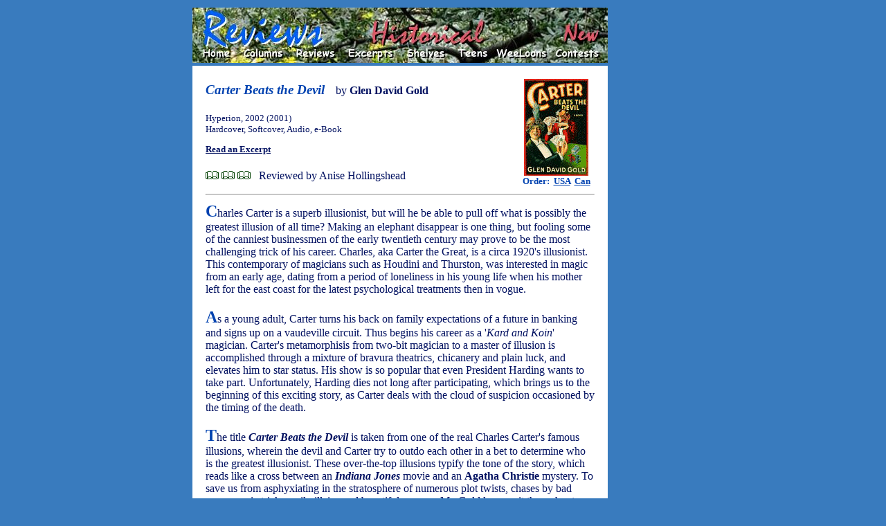

--- FILE ---
content_type: text/html
request_url: http://bookloons.com/cgi-bin/Review.ASP?bookid=497
body_size: 5360
content:
<!doctype html public "-//w3c//dtd html 4.0 transitional//en">
<!--
	Last updated Oct 19, 2003 by Serge Fournier
-->
<html><head>
	<meta http-equiv="Content-Type" content="text/html; charset=windows-1252">
	<meta name="generator" content="Telesis Information Architects (Telesis)">
	<meta http-equiv="distribution" content="Global">
	<meta name="copyright" content="Copyright 2000-2004 BookLoons">
	<meta name="author" content="Hilary Williamson">
	<meta name="keywords" content="Book reviews, children's books, teen books, contests, columns, sweepstakes, online reading, interviews, excerpts, Contemporary, Fantasy, Historical, Mystery, Non-Fiction, Romance, SF, science fiction, Travel, Teens, Young Readers, books, genres, excerpts, audiobooks, children's literature, cookbooks, biography, picture books, fiction, bestsellers, literature, editorials, links, travel literature">
	<meta name="description" content="Your corner bookstore in the global village with book reviews across genres, columns and contests, and sections for teen books and children's books.">
	<meta name="robots" content="all,index,follow">
	<meta name="rating" content="general">
	<meta name="language" content="en-us">
	<title>BookLoons Reviews - Carter Beats the Devil by Glen David&nbsp;Gold</title>
	<link rel="stylesheet" href="./BookLoons.css" type="text/css">
	<link rel="shortcut icon" href="../BookLoons.ico">
</head>
<script src="./BookLoons.js"></script>
<body class="OUTER"><div align="center">
	<table width="600" class="OUTER">
		<tr><td>
			<a name=""></a>
			<map name="HeadMap">
				<area href="./Home.asp" coords="20, 60, 55, 75" shape="rect">
				<area href="../HandHTML/editors.html" coords="80, 60, 135, 75" shape="rect">
				<area href="./Reviews.asp" coords="155, 60, 205, 75" shape="rect">
				<area href="./Excerpts.asp" coords="230, 60, 290, 75" shape="rect" nohref>
				<area href="./Shelves.asp" coords="315, 60, 365, 75" shape="rect">
				<area href="../HandHTML/teens.html" coords="390, 60, 430, 75" shape="rect">
				<area href="../HandHTML/weeloons.html" coords="440, 60, 510, 75" shape="rect">
				<area href="./Contests.asp" coords="525, 60, 585, 75" shape="rect">
				<area href="../HandHTML/newstuff.html" coords="540, 20, 585, 45" shape="rect"></map>
				<img border="0" src="../HandHTML/Styles/ReviewsHistorical.jpg" usemap="#HeadMap" width="600" height="80" alt="Select one of the keywords"></td>
			<td rowspan=4 width=120 valign=top align=center>
				<script type='text/javascript'><!--
					google_ad_client = 'pub-5281595779211913';
					google_ad_width = 120;
					google_ad_height = 600;
					google_ad_format = '120x600_as';
					google_ad_channel ='3404203532';
					google_color_border = '000473';
					google_color_bg = '397BBE';
					google_alternate_color = '397BBE';
					google_color_link = '000473';
					google_color_url = 'FFFFFF';
					google_color_text = 'FFFFFF';
				//--></script>
				<script type=text/javascript src=http://pagead2.googlesyndication.com/pagead/show_ads.js></script>
				<!--span style="font-size:10px;font-family:Comic Sans MS;color:FDFFCA;">Support BookLoons<br>by visiting our advertisers' sites</span--></td></tr>
		<tr><td>
			<form><table cellpadding="10" align="left" class="INNER"><tr><td>
				<table cellpadding="0">
					<tr valign="middle">
						<td colspan="2" width="80%">
							<span class="C4R"><i><b>Carter Beats the Devil</b></i></span>&nbsp;&nbsp;&nbsp; <span class="C2B">by&nbsp;<b>Glen&nbsp;David&nbsp;Gold</b></span></td>
						<td rowspan="4" align="center" width="20%">
							<a href="javascript:openWindow('http://www.amazon.com/gp/product/0786886323?ie=UTF8&tag=bookloons&linkCode=as2&camp=1789&creative=9325&creativeASIN=0786886323','INFO')"><img src="./Bookcover.asp?id=497" alt="Amazon.com order for
Carter Beats the Devil
by Glen David Gold" border="0"></a><br>
							<span class="T0R"><b>Order:&nbsp;
							<a href="javascript:openWindow('http://www.amazon.com/gp/product/0786886323?ie=UTF8&tag=bookloons&linkCode=as2&camp=1789&creative=9325&creativeASIN=0786886323','INFO')">USA</a>&nbsp;
							<a href="javascript:openWindow('http://www.amazon.ca/exec/obidos/ASIN/0786886323/bookloons-20/','INFO')">Can</a></b></span>
					<tr valign="middle">
						<td colspan="2" width="80%" class="T0B">
							Hyperion, 2002 (2001)<br>
						Hardcover, Softcover, Audio, e-Book<br>
							<p><a href="javascript:openWindow('http://www.amazon.com/exec/obidos/tg/detail/-/0786886323/ref=pm_dp_ln_b_3/102-5791091-8324925:1v=glance:2s=books:2vi=excerpt&amzISBN=0786886323&chpISBN=0786886323','XCPT')"><b>Read an Excerpt</b></a><p></td></tr>
					<tr><td colspan="2" width="80%">
						<img src="../HandHTML/Icons/book1.gif" alt="*">&nbsp;<img src="../HandHTML/Icons/book1.gif" alt="*">&nbsp;<img src="../HandHTML/Icons/book1.gif" alt="*">&nbsp;&nbsp;&nbsp;<span class="C2B">Reviewed by Anise Hollingshead</span></td></tr>
					<tr><td colspan="2" width="80%">
						<script src="http://connect.facebook.net/en_US/all.js#xfbml=1"></script>
						<fb:like href="http://www.bookloons.com/cgi-bin/Review.asp?bookid=497" layout="button_count" show_faces="false" width="290" font="arial" colorscheme="light"></fb:like></td></tr>
					<tr><td colspan="3"><hr></td></tr>
					<tr valign="middle">
						<td colspan="3" class="T2B">
							<span class=T8R><b>C</b></span>harles Carter is a superb illusionist, but will he be able to pull off what is possibly the greatest illusion of all time? Making an elephant disappear is one thing, but fooling some of the canniest businessmen of the early twentieth century may prove to be the most challenging trick of his career. Charles, aka Carter the Great, is a circa 1920's illusionist. This contemporary of magicians such as Houdini and Thurston, was interested in magic from an early age, dating from a period of loneliness in his young life when his mother left for the east coast for the latest psychological treatments then in vogue.<br><br><span class=T8R><b>A</b></span>s a young adult, Carter turns his back on family expectations of a future in banking and signs up on a vaudeville circuit. Thus begins his career as a '<i>Kard and Koin</i>' magician. Carter's metamorphisis from two-bit magician to a master of illusion is accomplished through a mixture of bravura theatrics, chicanery and plain luck, and elevates him to star status. His show is so popular that even President Harding wants to take part. Unfortunately, Harding dies not long after participating, which brings us to the beginning of this exciting story, as Carter deals with the cloud of suspicion occasioned by the timing of the death.<br><br><span class=T8R><b>T</b></span>he title <b><i>Carter Beats the Devil</i></b> is taken from one of the real Charles Carter's famous illusions, wherein the devil and Carter try to outdo each other in a bet to determine who is the greatest illusionist. These over-the-top illusions typify the tone of the story, which reads like a cross between an <b><i>Indiana Jones</i></b> movie and an <b>Agatha Christie</b> mystery. To save us from asphyxiating in the stratosphere of numerous plot twists, chases by bad guys, magic tricks, evil villains and beautiful women, Mr. Gold leavens it throughout with believable human emotions and events, such as when Carter takes Annabelle walking around San Francisco: '<span class=T2R><i>He liked many small things about her, even the things that anyone would do, like how she shielded her face as the sun was coming up</i></span>.'<br><br><span class=T8R><b>T</b></span>here are tons of plot changes, but the story never loses its readers. Everything is well-paced and fairly even throughout except for the final villainous encounter, which is overlong. Although the tale is purely imaginary, Charles Carter was a real illusionist, and there are many other famous people scattered throughout, like Philo Farnsworth, the inventor of TV, Borax Smith, the eccentric owner of several borax mines, and President Harding. Many of the illusions described are authentic and the period of the roaring twenties is well-detailed. Just how much is truth and how much fiction is not clear, but that's the hallmark of a great story.<br><br><span class=T8R><b>T</b></span>his is an amazing first novel, and I was captivated from beginning to end. It was truly hard to put the book down. I was also impressed by Mr. Gold's avoidance of exessive profanity, sex, and graphic violence (while several of the chase sequences are violent in nature, they're not graphically described), unusual these days. An excellent novel, full of thrill, chills and excitement, plus good old fashioned romance.</td></tr>
					<tr><td colspan="3"><hr>
						<center><font size=1><i>Note: Opinions expressed in reviews and articles on this site are those of the author(s) and not necessarily those of BookLoons.</i></font></center><hr></td></tr>
					<tr valign="top" height="30"><td colspan="3" align="center" class=C0R><b>Find more Historical books on our <a href="Shelves.asp?genre=Historical" alt="Historical book shelves">Shelves</a> or in our book <a href="Reviews.asp?genre=Historical" alt="Historical book reviews">Reviews</a></b></td></tr>
					<tr height="20" valign="top">
						<td width="50%" colspan=1>
							<!-- $$$Removed because the mailer does not work anymore 170124$$$<input type="button" value="Email page" onclick="openWindow(document.URL,'MAIL')" class="C0R" style="font-weight=700")>&nbsp;-->
							<input type="button" value="Excerpt" onclick="openWindow('http://www.amazon.com/exec/obidos/tg/detail/-/0786886323/ref=pm_dp_ln_b_3/102-5791091-8324925:1v=glance:2s=books:2vi=excerpt&amzISBN=0786886323&chpISBN=0786886323','XCPT')" class="C0R" style="font-weight=700">&nbsp;
							<input type="button" value="Author" onclick="window.location='Search.asp?authID=341'" class="C0R" style="font-weight=700">&nbsp;</td>
						<td width="50%" colspan=2 align="right">
							<input type="button" value="Order USA" onclick="openWindow('http://www.amazon.com/gp/product/0786886323?ie=UTF8&tag=bookloons&linkCode=as2&camp=1789&creative=9325&creativeASIN=0786886323','INFO')" class="C0R" style="font-weight=700">&nbsp;
							<input type="button" value="Order Can" onclick="openWindow('http://www.amazon.ca/exec/obidos/ASIN/0786886323/bookloons-20/','INFO')" class="C0R" style="font-weight=700"></td></tr>
				</table></td></tr>
			</table></form>
<!------------------------------------------------------------------------------------------------- >
			<script type="text/javascript">
				if (!document.layers)
					document.write('<div id=floatingObject style=position:absolute>');
				else
					document.write('<layer name=floatingObject id=floatingObject>');
			</script>
					<table bgcolor=#0099CC class=C0G>
					<form action="javascript:window.name == 'XCPT' ? window.close() : document.URL='Home.asp'">
						<tr valign=middle><td align=center>
							<input type="image" src="Image.asp?type=Icon&name=BuyUS" alt="Buy Amazon.com" onclick="openWindow('http://buybox.amazon.com/exec/obidos/redirect?tag=bookloons&link_code=qcb&creative=23424&camp=2025&path=/dt/assoc/tg/aa/xml/assoc/-/0786886323/bookloons/ref=ac_bb3_,_amazon','SHOP')"><br>
							<input type="image" src="Image.asp?type=Icon&name=BuyCA" alt="Buy Amazon.ca" onclick="openWindow('http://www.amazon.ca/exec/obidos/ASIN/0786886323/bookloons-20/','INFO')"><br>
							<input type="image" src="Image.asp?type=Icon&name=Exrpt" alt="Read an excerpt" onclick="openWindow('http://www.amazon.com/exec/obidos/tg/detail/-/0786886323/ref=pm_dp_ln_b_3/102-5791091-8324925:1v=glance:2s=books:2vi=excerpt&amzISBN=0786886323&chpISBN=0786886323','XCPT')"><br>
							<input type="image" src="Image.asp?type=Icon&name=Email" alt="E-mail to friend" onclick="openWindow(document.URL,'MAIL')">
							</td></tr></form></table>
			<script type="text/javascript">
				if (!document.layers)
					document.write('</div>');
				else
					document.write('</layer>');
				MakeFloater("floatingObject","Bottom",120,120);
			</script>
<!------------------------------------------------------------------------------------------------->
		</td></tr>
		<tr><td>
			<img border="0" src="../HandHTML/Styles/BookLoonsTail.jpg" usemap="#TailMap" width="600" height="50"></td></tr>
		<tr height=300><td>&nbsp;</td></tr>
	</table>
</div></body>
</html>

--- FILE ---
content_type: text/html; charset=utf-8
request_url: https://www.google.com/recaptcha/api2/aframe
body_size: 266
content:
<!DOCTYPE HTML><html><head><meta http-equiv="content-type" content="text/html; charset=UTF-8"></head><body><script nonce="rSLOoWNl-4g_xr2Sv_Hcgw">/** Anti-fraud and anti-abuse applications only. See google.com/recaptcha */ try{var clients={'sodar':'https://pagead2.googlesyndication.com/pagead/sodar?'};window.addEventListener("message",function(a){try{if(a.source===window.parent){var b=JSON.parse(a.data);var c=clients[b['id']];if(c){var d=document.createElement('img');d.src=c+b['params']+'&rc='+(localStorage.getItem("rc::a")?sessionStorage.getItem("rc::b"):"");window.document.body.appendChild(d);sessionStorage.setItem("rc::e",parseInt(sessionStorage.getItem("rc::e")||0)+1);localStorage.setItem("rc::h",'1763260312199');}}}catch(b){}});window.parent.postMessage("_grecaptcha_ready", "*");}catch(b){}</script></body></html>

--- FILE ---
content_type: application/javascript
request_url: http://bookloons.com/cgi-bin/BookLoons.js
body_size: 2732
content:
//	==========================================================================
//			Global variable definitions
//	==========================================================================
	var ns6up =				(document.getElementById && !document.all) ? 1 : 0;

	var agent =				navigator.userAgent;
	var opera =				agent.indexOf("Opera") > 0;
	var menu =				"display:''"
	var submnu =			'';
	var debug =				false;

	function expandMenu(selObj)  {
	//	This function turns on/off text in the browser window
	//		<span style="display:none" onclick='expandMenu(this)'> ... stuff ... </span>
		if (ns6up || opera)
			submnu =		selObj.nextSibling.nextSibling.style;
		else
			submnu =		document.all[selObj.sourceIndex+1].style;
			
		submnu.display =	submnu.display == "none" ? "" : "none";
	}

//	Remove ?, & and # from a text that will be passed as part of a URL
	function encode(text) {
		return text.replace(/\?/g,":1").replace(/\&/g,":2").replace(/\#/g,":3").replace(/'/g,":4").replace(/"/g,":5");
	}

//	Replace the ?, & and # from a text that were removed from a text
	function decode(text) {
		return text.replace(/:5/g,"\"").replace(/:4/g,"'").replace(/:3/g,"#").replace(/:2/g,"&").replace(/:1/g,"?");
	}

//	Utility to open a new window
	function openWindow(url,type) {
		var wdo;
		switch (type) {
			case 'INFO':
				wdo = window.open(url,type,'menuBar=yes,location=yes,scrollbars=yes,status=yes,toolbar=yes,resizable=yes,width=1000,height=800,screenX=32,screenY=32,top=32,left=32');
				break;
			case 'HELP':
				wdo = window.open(url,type,'scrollbars=yes,resizable=yes,height=900,width=640,screenX=32,screenY=32,top=32,left=32').focus();
				break;
			case 'MAIL':
				wdo = window.open("MailTo.asp?code=URL&data=" + encode(url) + "&title=" + encode(document.title),type,"width=420,height=400,screenX=32,screenY=32,top=32,left=32");
				break;
			case 'SHOP':
				wdo = window.open(url,type,'location=yes,scrollbars=yes,status=yes,toolbar=yes,resizable=yes,width=380,height=450,screenX=32,screenY=32,top=32,left=32');
				break;
			case 'XCPT':
				var wdth = Math.min(window.screen.width - 16,860);
				var hght = window.screen.height - 96;
				//wdo = window.open("Excerpt.asp?url=" + url + "&width=" + wdth + "&height=" + hght,type,'resizable=yes,width=' + wdth + ',height=' + hght + ',screenX=4,screenY=4,top=4,left=4');
				wdo = window.open(url,type,'resizable=yes,width=' + wdth + ',height=' + hght + ',screenX=4,screenY=4,top=4,left=4');
				break;
			default:
				break;
		}
		if (wdo)
			wdo.focus();
		return;
	}

	function setPswd(pswd) {
		var expire = new Date();
		expire.setTime(expire.getTime() + 5*365*24*3600*1000);
		document.cookie = "PassWd="+escape(pswd)+";Expires="+expire.toUTCString()+";path=/";
		return true;
	}

	function deBlank(text) {
		return text.replace(/(^\s*)|(\s*$)/g,"");
	}
	
	function mailPage(level) {
		window.open(level+"../cgi-bin/MailTo.asp?code=URL&data=" + encode(document.URL) + "&title=" + encode(document.title),'MAIL',"width=420,height=400,screenX=32,screenY=32,top=32,left=32").focus();
	}

	function checkMailPage(URL,title) {
		try {
			var phase =			"recipients";
			var recipient =		checkEmailList(document.Mailer.toMail.value);
			if (recipient == "") {
				alert			("Please enter a valid recipient e-mail address");
				return false;
			} else
				document.Mailer.toMail.value = recipient;

			phase =				"sender";
			var sender =		checkEmail(document.Mailer.fromMail.value);
			if (sender == "") {
				alert			("Please enter a valid sender e-mail address");
				return false;
			} else
				document.Mailer.fromMail.value = sender;

			phase =				"body";
			if (document.Mailer.bodyText.value.search(/\[Link will be inserted here\]/) < 0) {
				alert			("Please do not modify the marker '[Link will be inserted here]'.");
				return false;
			}
			document.Mailer.bodyHTML.value =
								encode("<a href=\"" + decode(URL) + "\">" + decode(title) + "</a>");
				
			if (debug) {
				alert			(	"From:\t"+document.Mailer.fromMail.value+
									"\r\nTo:\t"+document.Mailer.toMail.value+
									"\r\nSb:\t"+document.Mailer.subjText.value+
									"\r\nTx:\t"+document.Mailer.bodyText.value+
									"\r\nBd:\t"+document.Mailer.bodyHTML.value);
				return			false;
			}
			return				true;
		} catch (exc) {
			alert				("Error checking the e-mail parameters while checking " + phase + "; message is '" + exc.description + "'");
			return false;
		}
	}
	
	function userInfo(email) {
		var expire =		new Date();
		expire.setYear(expire.getYear() + 2);
		document.cookie =	"Email=" + escape(email) + ";Expires=" + expire.toUTCString() + ";path=/";
		return true;
	}
	
	var eMailTemplate = "([\\w\\.-]+@[\\w\\.-]+)";

	function checkEmailList(text) {
		var mailFmt = new RegExp("^\\s*" + eMailTemplate + "(\\s*,\\s*" + eMailTemplate + "\\s*)*$");
		var recipient = "";
		if (text.length > 0) {
			var result = mailFmt.exec(text.replace(/;/g,","));
			if (result)
				recipient = text;
		}
		return recipient;
	}
	
	function checkEmail(text) {
		var mailFmt = new RegExp("^\\s*" + eMailTemplate + "\\s*$");
		var sender = "";
		if (text.length > 0) {
			var result = mailFmt.exec(text);
			if (result != null)
				sender = RegExp.$1;
			}
		return sender;
	}

//	Floating window

	var yLocation =					"Bottom";
	var offset =					5;
	var steps =						8;
	var speed =						10;

	function MakeFloater(objectName,location,objWidth,objHeight)
	{
		yLocation =					location;
		var ns =					navigator.appName.indexOf("Netscape") != -1;
		var fltObj =				document.getElementById ?	document.getElementById(objectName) :
																document.all ?	document.all[objectName]:
																				document.layers[objectName];
		if (document.layers)
			fltObj.style =			fltObj;
		fltObj.Track =				function(x,y) {
										this.style.left =		x;
										this.style.top =		y;
									};
		fltObj.x =					document.body.clientWidth - offset - (ns ? objWidth : fltObj.clientWidth);
		fltObj.y =					offset + (yLocation == "Top" ? ns ? 0 : fltObj.clientHeight : ns ? objHeight : fltObj.clientHeight);
		var running =				window.Tracker;
		window.Tracker =			function() {
										var startX =		document.body.clientWidth - offset - (ns ? objWidth : fltObj.clientWidth),
											startY =		offset + (yLocation == "Top" ? ns ? 0 : fltObj.clientHeight : ns ? objHeight : fltObj.clientHeight);
										if (yLocation == "Top") {
											var pX =		ns ?	pageXOffset :
																	document.body.scrollLeft;
											fltObj.x +=		(pX + startX - fltObj.x) / steps;
											var pY =		ns ?	pageYOffset :
																	document.body.scrollTop - fltObj.clientHeight;
											fltObj.y +=		(pY + startY - fltObj.y) / steps;
										} else {
											var pX =		ns ?	pageXOffset :
																	document.body.scrollLeft;
											fltObj.x +=		(pX + startX - fltObj.x) / steps;
											var pY =		ns ?	pageYOffset + innerHeight :
																	document.body.scrollTop + document.body.clientHeight;
											fltObj.y +=		(pY - startY - fltObj.y) / steps;
										}
										fltObj.Track		(fltObj.x, fltObj.y);
										setTimeout			("Tracker()", speed);
									}
		if (!running)
			Tracker();
	}